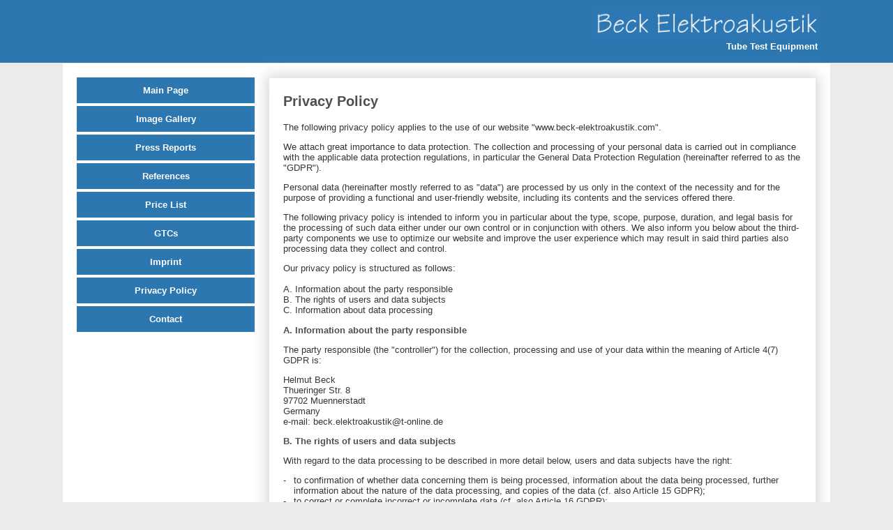

--- FILE ---
content_type: text/html
request_url: https://www.beck-elektroakustik.com/privacy-policy.html
body_size: 3594
content:
<!DOCTYPE html>
<html lang="en">
<head>
<meta charset="utf-8">
<meta name="viewport" content="width=device-width, initial-scale=1.0">
<title>Privacy Policy - Beck Elektroakustik</title>
<meta name="description" content="Beck Elektroakustik Data Protection - Privacy Policy according to the GDPR">
<meta name="robots" content="index, follow">
<link rel="shortcut icon" href="https://www.beck-elektroakustik.com/favicon.ico">
<link rel="stylesheet" type="text/css" media="screen" href="https://www.beck-elektroakustik.com/style.css">
<link rel="stylesheet" type="text/css" media="print" href="https://www.beck-elektroakustik.com/print.css">
</head>

<body id="navi-open">

<header>
<p><img src="img/logo-beck-elektroakustik.gif" width="325" height="41" alt="Logo Beck Elektroakustik"><br><strong>Tube Test Equipment&nbsp;</strong></p>
</header>

<div id="mastercontainer">

<nav>
<a class="open-nav" href="#navi-open"><img class="nav-mobile" src="img/nav.png" width="41" height="30" alt=""></a>
<ul>
<li class="nav"><a href="https://www.beck-elektroakustik.com/">Main Page</a></li>
<li class="nav"><a href="https://www.beck-elektroakustik.com/gallery.html">Image Gallery</a></li>
<li class="nav"><a href="https://www.beck-elektroakustik.com/test-directory.html">Press Reports</a></li>
<li class="nav"><a href="https://www.beck-elektroakustik.com/references.html">References</a></li>
<li class="nav"><a href="https://www.beck-elektroakustik.com/price-list.html">Price List</a></li>
<li class="nav"><a href="https://www.beck-elektroakustik.com/terms-conditions.html">GTCs</a></li>
<li class="nav"><a href="https://www.beck-elektroakustik.com/imprint.html">Imprint</a></li>
<li class="nav"><a href="https://www.beck-elektroakustik.com/privacy-policy.html">Privacy Policy</a></li>
<li class="nav"><a href="https://www.beck-elektroakustik.com/contact.html">Contact</a></li>
</ul>
</nav>

<main>
<article> 
<h1 class="re">Privacy Policy</h1>

<p>The following privacy policy applies to the use of our website "www.beck-elektroakustik.com".</p>

<p>We attach great importance to data protection. The collection and processing of your personal data is carried out in compliance with the
applicable data protection regulations, in particular the General Data Protection Regulation (hereinafter referred to as the "GDPR").</p>

<p>Personal data (hereinafter mostly referred to as "data") are processed by us only in the context of the necessity and for the purpose of 
providing a functional and user-friendly website, including its contents and the services offered there.</p>

<p>The following privacy policy is intended to inform you in particular about the type, scope, purpose, duration, and legal basis for the processing
of such data either under our own control or in conjunction with others. We also inform you below about the third-party components we use to
optimize our website and improve the user experience which may result in said third parties also processing data they collect and control.</p>

<p>Our privacy policy is structured as follows:<br><br>
A. Information about the party responsible<br>
B. The rights of users and data subjects<br>
C. Information about data processing</p>

<p><b>A. Information about the party responsible</b></p>

<p>The party responsible (the "controller") for the collection, processing and use of your data within the meaning of Article 4(7) GDPR is:<p>

<p>Helmut Beck<br>
Thueringer Str.&nbsp;8<br>
97702 Muennerstadt<br>
Germany<br>
e&#8209;mail: beck.elektroakustik@t&#8209;online.de</p>

<p><b>B. The rights of users and data subjects</b></p>

<p>With regard to the data processing to be described in more detail below, users and data subjects have the right:</p>

<div class="priv-table">
<div class="priv-tr">
<div class="priv-td1">-</div>
<div class="priv-td2">
to confirmation of whether data concerning them is being processed, information about the data being processed, further information about the
nature of the data processing, and copies of the data (cf. also Article 15 GDPR);
</div>
</div>

<div class="priv-tr">
<div class="priv-td1">-</div>
<div class="priv-td2">
to correct or complete incorrect or incomplete data (cf. also Article 16 GDPR);
</div>
</div>

<div class="priv-tr">
<div class="priv-td1">-</div>
<div class="priv-td2">
to the immediate deletion of data concerning them (cf. also Article 17 GDPR), or, alternatively, if further processing is necessary as stipulated in
Article 17(3) GDPR, to restrict said processing per Article 18 GDPR;
</div>
</div>

<div class="priv-tr">
<div class="priv-td1">-</div>
<div class="priv-td2">
to receive the data concerning them and provided by them and to have the same transmitted to other providers/controllers (cf. also Article 20 GDPR);
</div>
</div>

<div class="priv-tr">
<div class="priv-td1">-</div>
<div class="priv-td2">
to file complaints with the supervisory authority if they believe that data concerning them is being processed in breach of data protection provisions
(cf. also Article 77 GDPR).
</div>
</div>
</div>

<p>In addition, the controller is obliged to inform all recipients to whom it discloses data of any such corrections, deletions, or restrictions placed on
processing the same per Article 16, 17(1) and 18 GDPR. However, this obligation does not apply if such notification is impossible or involves a
disproportionate effort. Nevertheless, users have a right to information about these recipients.</p>

<hr>
Likewise, under Article 21 GDPR, users and data subjects have the right to object to the future processing of their data pursuant to Article 6(1) lit. f GDPR.
In particular, an objection to data processing for the purpose of direct advertising is permissible.
<hr>

<p><b>C. Information about data processing</b></p>

<p>Your data processed when using our website will be deleted or blocked as soon as the purpose for its storage ceases to apply, provided the deletion
of the same is not in breach of any statutory storage obligations or unless otherwise stipulated below.</p>

<p><b>Server data</b></p>

<p>For technical reasons, in particular to ensure a secure and stable Internet presence, data is transmitted through your Internet browser to us or to our
web space provider. This general data and information are stored in the server log files. Collected may be:</p>

<div class="priv-table">
<div class="priv-tr">
<div class="priv-td1">-</div>
<div class="priv-td2">
the browser type and version used;
</div>
</div>
 
<div class="priv-tr">
<div class="priv-td1">-</div>
<div class="priv-td2"> 
the operating system used by the accessing system;
</div>
</div>
 
<div class="priv-tr">
<div class="priv-td1">-</div>
<div class="priv-td2">
the website from which an accessing system reaches our website (so-called referrer);

</div>
</div>
 
<div class="priv-tr">
<div class="priv-td1">-</div>
<div class="priv-td2">
the visited web pages on our website;
</div>
</div>

<div class="priv-tr">
<div class="priv-td1">-</div>
<div class="priv-td2">
the date and time of access to the website;
</div>
</div>

<div class="priv-tr">
<div class="priv-td1">-</div>
<div class="priv-td2">
the amount of data transferred;
</div>
</div>

<div class="priv-tr">
<div class="priv-td1">-</div>
<div class="priv-td2">
the length of stay on our website;
</div>
</div>

<div class="priv-tr">
<div class="priv-td1">-</div>
<div class="priv-td2">
the Internet protocol address (IP address) of the accessing system.
</div>
</div>
</div>

<p>This anonymous data will be temporarily stored, but not in association with any other of your data. Our legitimate interest lies in the improvement,
stability, functionality, and security of our website.</p>

<p>The legal basis for this storage is Article 6(1) lit. f GDPR.</p> 

<p>The data will be deleted within no more than thirty days, unless continued storage is required for evidentiary purposes. In which case, all or part of
the data will be excluded from deletion until the investigation of the relevant incident is finally resolved.</p>

<p><b>Contact</b></p>

<p>If you contact us (e.g. by phone or e&#8209;mail), the data you provide will be used for the purpose of processing your request. We need this data
in order to process and answer your inquiry. Otherwise we will not be able to answer it in full or at all.</p>

<p>The legal basis for this data processing is Article 6(1) lit. b GDPR.</p>

<p>Your data will be deleted once we have fully answered your inquiry and there is no further legal obligation to store your data, such as if an order
or contract resulted therefrom.</p>

<p><b>Order processing</b></p>

<p>The data you submit when ordering goods and/or services from us will have to be processed in order to fulfill your order. Please note that orders
cannot be processed without providing this data.</p>

<p>The legal basis for this processing is Article 6(1) lit. b GDPR.</p>

<p>We delete the data with complete contract processing, but only after the retention periods required by tax and commercial law.</p>

<p>In order to process your order, we will share your data with the shipping company responsible for delivery to the extent required to deliver your
order and with the payment service provider to the extent required to process your payment.</p>

<p>The legal basis for the transfer of the data is Article 6(1) lit. b GDPR.</p>

<p><b>YouTube</b></p>

<p>On our website we use the Internet video portal YouTube. The operating company of YouTube is YouTube LLC, 901 Cherry Ave, San Bruno,
CA 94066, United States (hereinafter referred to as "YouTube"). The YouTube LLC is a subsidiary of Google LLC, 1600 Amphitheatre Parkway,
Mountain View, CA 94043, United States (hereinafter referred to as "Google").</p>

<p>We use YouTube in its "advanced privacy mode" to show you videos. Our legitimate interest lies in improving the quality of our website.</p>

<p>The legal basis is Article 6(1) lit. f GDPR.</p>

<p>According to YouTube, the "advanced privacy mode" means that the data specified below will only be transmitted to a YouTube server if you
actually start a video.</p>

<p>Without this advanced mode, a connection to a YouTube server will be established as soon as you access any of our web pages on which a
YouTube video is embedded. This connection is required in order to be able to display the respective video on our website within your browser.
YouTube will record and process at a minimum your IP address, the date and time the video was displayed, as well as the website you visited. In
addition, a connection to the DoubleClick advertising network of Google can be established.</p>

<p>If you are logged in to YouTube when you access our site, YouTube will assign the connection information to your YouTube account. To prevent this,
you must either log out of YouTube before visiting our site or make the appropriate settings in your YouTube account.</p>

<p>For the purpose of functionality and analysis of usage behavior, YouTube permanently stores cookies on your device via your browser. If you do not
agree to this processing, you have the option of preventing the installation of cookies by making the appropriate settings in your browser. In addition,
you can delete already set cookies at any time via your browser or other software programs.</p>

<p>If you prevent or restrict the installation of these cookies, not all functions of YouTube may be fully usable.</p>

<p>Google's data protection provisions, available at
<a href="https://policies.google.com/privacy?hl=en" target="_blank" rel="noopener">https://policies.google.com/privacy?hl=en</a>,
provide information about the collection, processing and use of personal data by YouTube and Google.</p>

<p>Largely created with: <a href="https://www.generator-datenschutzerklärung.de" target="_blank" rel="noopener">Model Data Protection Statement</a>
for <a href="https://www.ratgeberrecht.eu/" target="_blank" rel="noopener">Anwaltskanzlei Weiß &amp; Partner</a></p> 

<p><a href="javascript:window.print()" onfocus="if (this.blur) this.blur()"><img class="print" src="img/print.png" width="24" height="24" alt="Print"></a></p>

</article>
</main>

<div class="clear"></div>

</div>

<footer>
<p>Beck Elektroakustik, Thueringer Str.&nbsp;8, DE-97702 Muennerstadt,
<span class="mail">e-mail: beck.elektroakustik@t-online.de</span></p>
</footer>

</body>

</html>


--- FILE ---
content_type: text/css
request_url: https://www.beck-elektroakustik.com/style.css
body_size: 1110
content:
/* style-css .de + .com */

html {
height:100%;
}

body {
height:100%;
display:grid;
grid-template-rows:auto 1fr auto;
background-color:#ebebeb;
font-size:82%;
font-family:Arial,Helvetica,Tahoma,sans-serif;
margin:0;
padding:0;
}

body a {
color:#2d77b0;
}

body a:hover {
background-color:#ddd;
color:#000;
}

#mastercontainer {
background-color:#fff;
border:1px solid #e6e6e6;
max-width:1100px;
margin:0 auto;
}

header {
color:#fff;
background-color:#2d77b0;
text-align:right;
margin:0;
padding:15px 2% 16px 2px;
}

.open-nav {
display:none;
}

nav {
background-color:#fff;
float:left;
text-align:center;
width:25%;
margin:20px 0 0;
}

main {
background-color:#fff;
color:#000;
float:right;
width:75%;
}

main h1 {
font-size:172%;
color:#4f4f4f;
text-align:center;
margin:12px 0 18px;
}

main h1.re {
font-size:150%;
color:#4f4f4f;
text-align:left;
margin:12px 0 18px;
}

main h2 {
font-size:130%;
text-align:center;
margin-bottom:18px;
}

nav b,main b {
color:#4f4f4f;
}

header p,footer p {
max-width:1095px;
margin:0 auto;
}

article {
border:1px solid #e8e8e8;
box-shadow:0 0 18px 3px #d5d5d5;
background-color:#fff;
color:#363636;
margin:20px;
padding:10px 20px;
}

.clear {
clear:both;
}

footer {
background-color:#2d77b0;
color:#fff;
text-align:right;
margin:0;
padding:23px 2% 23px 2px;
}

.mail {
white-space:nowrap;
}

img,img.print {
max-width:100%;
height:auto;
border:0;
}

img.rm1 {
display:block;
box-shadow:0 0 14px 2px #888;
margin:26px auto;
}

img.rm1-gal,img.test {
box-shadow:0 0 14px 2px #888;
}

img.left {
box-shadow:0 0 14px 2px #888;
float:left;
max-width:55%;
margin:3px 20px 15px 0;
}

ul {
width:100%;
list-style-type:none;
font-size:100%;
font-weight:bold;
margin:0;
padding:0;
}

ul li.nav a {
border:1px solid #2d7ab3;
text-decoration:none;
color:#fff;
background-color:#2d77b0;
display:block;
margin:0 0 4px 20px;
padding:10px;
}

ul li.nav a:hover {
border:1px solid #d1d1d1;
color:#4f4f4f;
background-color:#ddd;
}

ul li.language a {
border:1px solid #fcfcfc;
text-decoration:none;
background-color:#fff;
display:block;
margin:-6px 0 0 20px;
padding:3px 0 0;
}

ul li.language a:hover {
border:1px solid #d1d1d1;
background-color:#ddd;
}

.gal-td1 {
display:table-cell;
border:0;
width:64%;
padding:5px;
}

.gal-td2 {
display:table-cell;
border:0;
width:36%;
text-align:right;
vertical-align:top;
padding:10px;
}

.gal-td1g {
display:table-cell;
border:0;
width:64%;
background-color:#eee;
padding:5px;
}

.gal-td2g {
display:table-cell;
border:0;
width:36%;
text-align:right;
vertical-align:top;
background-color:#eee;
padding:10px;
}

.price-td1 {
display:table-cell;
border:0;
width:77%;
padding:10px 5px;
}

.price-td2 {
display:table-cell;
border:0;
width:23%;
text-align:right;
vertical-align:bottom;
padding:10px 5px;
}

.price-td1g {
display:table-cell;
border:0;
width:77%;
background-color:#eee;
padding:10px 5px;
}

.price-td2g {
display:table-cell;
border:0;
width:23%;
text-align:right;
background-color:#eee;
vertical-align:bottom;
padding:10px 5px;
}

.test-td1 {
display:table-cell;
border:0;
width:13%;
padding:10px;
}

.test-td2 {
display:table-cell;
border:0;
width:55%;
vertical-align:bottom;
padding:10px;
}

.test-td3 {
display:table-cell;
border:0;
width:32%;
text-align:right;
vertical-align:bottom;
padding:10px;
}

.test-td1g {
display:table-cell;
border:0;
width:13%;
background-color:#eee;
padding:10px;
}

.test-td2g {
display:table-cell;
border:0;
width:55%;
background-color:#eee;
vertical-align:bottom;
padding:10px;
}

.test-td3g {
display:table-cell;
border:0;
width:32%;
text-align:right;
background-color:#eee;
vertical-align:bottom;
padding:10px;
}

.ref-td1 {
display:table-cell;
border:0;
width:98%;
background-color:#eee;
padding:7px 5px;
}

.ref-td2 {
display:table-cell;
border:0;
width:98%;
padding:7px 5px;
}

.author-td {
display:table-cell;
border:0;
width:98%;
text-align:right;
vertical-align:top;
padding:5px;
}

.priv-td1 {
display:table-cell;
border:0;
width:2%;
}

.priv-td2 {
display:table-cell;
border:0;
width:98%;
}

.gal-table,.ref-table,.author-table,.price-table,.test-table,.priv-table {
display:table;
border:0;
width:100%;
table-layout:fixed;
}

.gal-tr,.price-tr,.test-tr,.ref-tr,.priv-tr {
display:table-row;
}

@media all and (max-width:795px){

#mastercontainer {
border:1px solid #fcfcfc;
}

main {
width:100%;
display:block;
}

article {
margin:16px 10px 20px;
}

main h1{
font-size:150%;
}

.open-nav {
width:43px;
display:block;
background-color:#2d77b0;
margin:6px auto 0;
padding:1px 0;
}

.open-nav:hover {
background-color:#ddd;
}

img.nav-mobile {
border:0;
display:block;
margin:0 auto;
}

nav {
width:100%;
max-width:395px;
float:none;
display:block;
margin:5px auto 2px;
padding:10px 0 2px;
}

#navi-open:target nav {
margin-top:10px;
}

#navi-open:target ul li.nav {
display:block;
margin:0 10px 0 -10px;
}

#navi-open:target .open-nav,ul li.nav {
display:none;
}

ul li.nav a {
margin:0 0 2px 20px;
}

ul li.language a {
width:51px;
display:block;
margin:-3px auto;
}

.price-td1 {
display:block;
width:100%;
padding:15px 5px 5px;
}

.price-td2 {
display:block;
width:100%;
text-align:right;
padding:5px 5px 15px;
}

.price-td2g {
display:block;
width:100%;
text-align:right;
padding:5px;
}

.test-td1,.test-td1g {
display:block;
width:100%;
text-align:center;
padding:20px 5px 10px;
}

.test-td2,.test-td2g {
display:block;
width:100%;
vertical-align:top;
padding:5px;
}

.test-td3 {
display:block;
width:100%;
text-align:center;
padding:5px;
}

.test-td3g {
display:block;
width:100%;
text-align:center;
padding:5px 5px 15px;
}

.gal-table,.price-table,.test-table {
width:98%;
}

.gal-td1,.gal-td1g,.price-td1g {
display:block;
width:100%;
padding:5px;
}

.gal-td2,.gal-td2g {
display:block;
width:100%;
text-align:center;
padding:20px 5px 10px;
}
}

@media all and (max-width:395px){

main h1,main h1.re {
font-size:134%;
}

img.rm1 {
margin:12px auto;
}
}


--- FILE ---
content_type: text/css
request_url: https://www.beck-elektroakustik.com/print.css
body_size: 410
content:
/* print-css .de +.com */

body {
font-size:80%;
font-family:Verdana, Arial, sans-serif;
}

body a {
color:#000;
text-decoration:none;
}

main h1 {
font-size:162%;
color:#4f4f4f;
margin:12px 0 10px 0;
text-align:center;
}

main h1.re {
font-size:142%;
color:#4f4f4f;
margin:12px 0 18px 0;
text-align:left;
}

main h2 {
font-size:130%;
text-align:center;
margin-bottom:18px;
}

main b,footer {
color:#4f4f4f;
}

article {
border:0;
color:#363636;
}

img {
max-width:100%;
height:auto;
border:0;
}

img.rm1 {
display:block;
margin:22px auto;
}

img.left {
float:left;
max-width:55%;
margin:3px 20px 15px 0;
}

header,.open-nav,nav,img.print {
display:none;
}

#mastercontainer,main {
width:100%;
}

.gal-table,.ref-table,.author-table,.price-table,.test-table,.priv-table {
display:table;
border:0;
width:100%;
table-layout:fixed;
}

.gal-tr,.price-tr,.test-tr,.ref-tr,.priv-tr {
display:table-row;
}

.gal-td1,.gal-td1g {
display:table-cell;
border:0;
width:64%;
padding:5px;
}

.gal-td2,.gal-td2g {
display:table-cell;
border:0;
width:36%;
text-align:right;
vertical-align:top;
padding:10px;
}

.price-td1,.price-td1g {
display:table-cell;
border:0;
width:80%;
padding:10px 5px;
}

.price-td2,.price-td2g {
display:table-cell;
border:0;
width:20%;
text-align:right;
vertical-align:bottom;
padding:10px 5px;
}

.test-td1,.test-td1g {
display:table-cell;
border:0;
width:13%;
padding:10px;
}

.test-td2,.test-td2g {
display:table-cell;
border:0;
width:55%;
vertical-align:bottom;
padding:10px;
}

.test-td3,.test-td3g {
display:table-cell;
border:0;
width:32%;
text-align:right;
vertical-align:bottom;
padding:10px;
}

.author-td {
display:table-cell;
border:0;
width:98%;
text-align:right;
vertical-align:top;
padding:5px;
}

.priv-td1 {
display:table-cell;
border:0;
width:2%;
}

.priv-td2,.ref-td1,.ref-td2 {
display:table-cell;
border:0;
width:98%;
}
